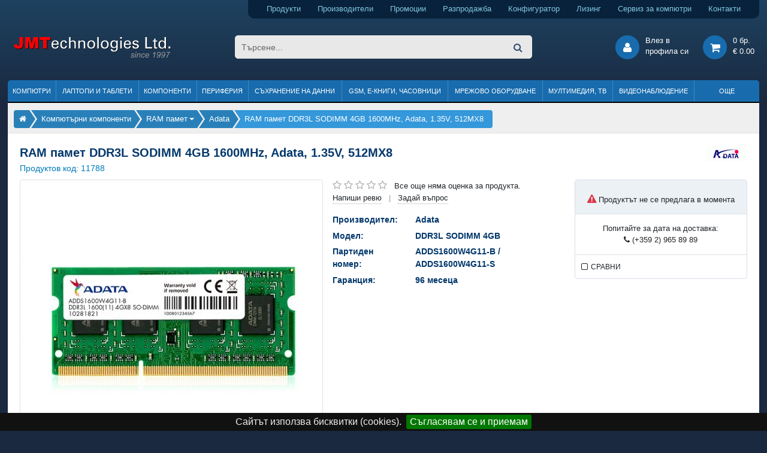

--- FILE ---
content_type: text/html; charset=utf-8
request_url: https://www.jmt.bg/adata-ddr3l-sodimm-4gb-adds1600w4g11-b-adds1600w4g11-s-pid11788
body_size: 12546
content:
<!DOCTYPE HTML>
<html lang="bg">
<head>    

<meta http-equiv="content-type" content="text/html; charset=utf-8" />
<title>RAM памет DDR3L SODIMM 4GB 1600MHz, Adata, 1.35V, 512MX8</title>
<meta name="description" content="RAM памет Adata DDR3L SODIMM 4GB (ADDS1600W4G11-B / ADDS1600W4G11-S) - снимки, описание, спецификация и мнения. Бърза и безплатна доставка, продажба на лизинг." />
<meta name="keywords" content="DDR3L SODIMM 4GB 1600MHz, Adata, 1.35V, 512MX8, ram памет, онлайн, магазин, цена, промоция, лизинг, коментари" />
<meta name="robots" content="index,follow" />
<meta name="googlebot" content="index,follow" />

<meta name="author" content="Dimitar Kamenarov, JMTechnologies Ltd." />

<link rel="canonical" href="https://www.jmt.bg/adata-ddr3l-sodimm-4gb-adds1600w4g11-b-adds1600w4g11-s-pid11788">

<meta property="og:title" content="DDR3L SODIMM 4GB 1600MHz, Adata, 1.35V, 512MX8" />
<meta property="og:url" content="https://www.jmt.bg/adata-ddr3l-sodimm-4gb-adds1600w4g11-b-adds1600w4g11-s-pid11788" />
<meta property="og:type" content="product" />
<meta property="og:description" content="RAM памет Adata DDR3L SODIMM 4GB (ADDS1600W4G11-B / ADDS1600W4G11-S) - снимки, описание, спецификация и мнения. Бърза и безплатна доставка, продажба на лизинг." />
<meta property="og:image" content="https://cdn.jmt.bg/images/products/12000/500/166453/ram-pamet-ddr3l-sodimm-4gb-1600mhz-adata-1-35v-512mx8.jpg" />

<link rel="preconnect" href="https://cdn.jmt.bg" crossorigin>

<meta property="fb:app_id" content="167586277020140">

<meta name="viewport" content="width=device-width, initial-scale=1">

<link rel="shortcut icon" type="image/x-icon" href="https://www.jmt.bg/jmt-icon-32.png">

<link rel="apple-touch-icon" href="https://cdn.jmt.bg/images/favicons/older-iphone.png"> 
<link rel="apple-touch-icon" sizes="180x180" href="https://cdn.jmt.bg/images/favicons/iphone-6-plus.png">  
<link rel="apple-touch-icon" sizes="152x152" href="https://cdn.jmt.bg/images/favicons/ipad-retina.png">  
<link rel="apple-touch-icon" sizes="167x167" href="https://cdn.jmt.bg/images/favicons/ipad-pro.png">  
<link rel="manifest" href="https://www.jmt.bg/manifest.webmanifest" />

<script>document.cookie='resolution='+Math.max(screen.width,screen.height)+'; path=/';</script>    
        
<link rel="preload" href="https://cdn.jmt.bg/css/all-desktop.min.css?v=1756389482" as="style">
<link type="text/css" href="https://cdn.jmt.bg/css/all-desktop.min.css?v=1756389482" rel="stylesheet" />

<script>

    var base_url = 'https://www.jmt.bg/',
        cdn_path = 'https://cdn.jmt.bg/',
        css_defer = null;

</script>


<script src="https://cdn.jmt.bg/js/scripts.min.js?v=1767284824" async ></script>



<style>
    .badge-promotion {background-color: #EF4444;
color: #fff;
font-weight: bold;} .badge-top-product {background-color: #1bb05e;
color: #fff;
font-weight: bold;} .badge-gift {background-color: #FF6602;
color: #fff;
font-weight: bold;} .badge-limited-quantity {background-color: #FF6D56;
color: #fff;
font-weight: bold;} .badge-awaiting {background-color: #0082d0;
color: #fff;
font-weight: bold;} .badge-new-product {background-color: #6460AA;
color: #fff;
font-weight: bold;} .badge-bonus {background-color: #E91E63;
color: #fff;
font-weight: bold;} .badge-promo_paket {background-color: #f55aac;
color: #fff;
font-weight: bold;} .badge-on_request {background-color: coral;
color: #fff;
font-weight: bold;} .badge-renovated {background-color: #468990;
color: #fff;
font-weight: bold;} </style>


<link href=’https://www.google-analytics.com’ rel=’preconnect’ crossorigin>

<!-- Facebook Pixel Code -->
<script>
!function(f,b,e,v,n,t,s){if(f.fbq)return;n=f.fbq=function(){n.callMethod?
n.callMethod.apply(n,arguments):n.queue.push(arguments)};if(!f._fbq)f._fbq=n;
n.push=n;n.loaded=!0;n.version='2.0';n.queue=[];t=b.createElement(e);t.async=!0;
t.src=v;s=b.getElementsByTagName(e)[0];s.parentNode.insertBefore(t,s)}(window,
document,'script','https://connect.facebook.net/en_US/fbevents.js');
fbq('init', '254410271683562'); // Insert your pixel ID here.
fbq('track', 'PageView');
</script>
<noscript><img height="1" width="1" style="display:none"
src="https://www.facebook.com/tr?id=254410271683562&ev=PageView&noscript=1"
/></noscript>
<!-- DO NOT MODIFY -->
<!-- End Facebook Pixel Code -->


<!-- Google Tag Manager -->
<script>(function(w,d,s,l,i){w[l]=w[l]||[];w[l].push({'gtm.start':
new Date().getTime(),event:'gtm.js'});var f=d.getElementsByTagName(s)[0],
j=d.createElement(s),dl=l!='dataLayer'?'&l='+l:'';j.async=true;j.src=
'https://www.googletagmanager.com/gtm.js?id='+i+dl;f.parentNode.insertBefore(j,f);
})(window,document,'script','dataLayer','GTM-PM6RBL9X');</script>
<!-- End Google Tag Manager -->


<!-- Google Analytics --> 
<script>
  (function(i,s,o,g,r,a,m){i['GoogleAnalyticsObject']=r;i[r]=i[r]||function(){
  (i[r].q=i[r].q||[]).push(arguments)},i[r].l=1*new Date();a=s.createElement(o),
  m=s.getElementsByTagName(o)[0];a.async=1;a.src=g;m.parentNode.insertBefore(a,m)
  })(window,document,'script','https://www.google-analytics.com/analytics.js','ga');

  ga('create', 'UA-4687334-23', 'auto');
  ga('send', 'pageview');

</script>     


<!-- Global site tag (gtag.js) - AdWords: 1069654090 -->
<script async src="https://www.googletagmanager.com/gtag/js?id=AW-1069654090"></script>
<script>
  window.dataLayer = window.dataLayer || [];
  function gtag(){dataLayer.push(arguments);}
  gtag('js', new Date());

  gtag('config', 'AW-1069654090');
</script>

<!-- Global tag event -->
<script>
  gtag('event', 'page_view', {
    'send_to': 'AW-1069654090',
'ecomm_pagetype': 'product',
'ecomm_prodid': '11788',
'ecomm_totalvalue': '13.14',
'ecomm_category': 'RAM памет'    
  });
</script>



</head>

<body class="regular-template mode-desktop internal-page product-page product-brand-adata ">   
        
<!-- Google Tag Manager (noscript) -->
<noscript><iframe src="https://www.googletagmanager.com/ns.html?id=GTM-PM6RBL9X"
height="0" width="0" style="display:none;visibility:hidden"></iframe></noscript>
<!-- End Google Tag Manager (noscript) -->

    
        
    
    <div id="page">

        <header>   
          
    <div class="wrapper">
        
        <div class="text-right">
            <div class="header-top-toolbar">                
                <a class="products pr-4" href="https://www.jmt.bg/products" title="Компютри, лаптопи, компоненти, периферия и други продукти">Продукти</a> 
                <a class="products pr-4" href="https://www.jmt.bg/brands" title="Производители на компютърна техника">Производители</a> 
                <a class="promotion pr-4" href="https://www.jmt.bg/promotion" title="Промоции на компютърна и офис техника">Промоции</a> 
                <a class="sale pr-4" href="https://www.jmt.bg/sale" title="Разпродажба на компютърни компоненти, офис техника и аксесоари">Разпродажба</a>                                                 
                <a class="configurator pr-4" href="https://www.jmt.bg/configurator" title="Конфигуратор за компютърни системи">Конфигуратор</a> 
                <a class="leasing pr-4" href="https://www.jmt.bg/leasing" title="Продажби на лизинг на компютърна и офис техника">Лизинг</a>
                <a class="services pr-4" href="https://www.jmt.bg/service" title="Сервиз за компютри и лаптопи">Сервиз за компютри</a> 
                <a class="contacts" href="https://www.jmt.bg/contacts" title="Данни за контакт с нас">Контакти</a>                
            </div>  
        </div>
    </div>
        
    <div>
        <div class="wrapper">
            <div class="row no-gutters pt-4 pb-4 pl-2 pr-2 mb-1 mt-1">
                <div class="col-3">
                    <a class="header-logo" href="https://www.jmt.bg/" title="Онлайн магазин за компютри, лаптопи, компоненти и офис техника">
                        <img src="https://cdn.jmt.bg/images/logo-jmt-large.svg" width="265" height="40" alt="Онлайн магазин за компютри, лаптопи, компоненти и офис техника" />
                    </a>                
                </div>
                <div class="col-6 text-center">
                    <form class="header-search" name="main-search-form" action="https://www.jmt.bg/search/">
<!--                        <span class="btn-advanced-search">Във всички категории</span>                        -->
                        <input type="search" name="search" class="search-input round-border5" placeholder="Търсене..." value="" />
                    
                        <div class="advanced-search">
                            <input type="checkbox" name="search_description" id="search_description" /> 
                            <label for="search_description">Търси и в описанията<br />на продуктите</label>
                        </div>                    

                        <button type="submit"><i class="fa fa-search"></i></button>                    
                    </form>
                    
                    
                    
                </div>
                <div class="col-3 text-right">

                    <div class="header-btn-group popup-hover-trigger popup-click-trigger" data-popup="login-popup">
                        <div class="header-round-button"><i class="fa fa-user"></i></div>
                        <div class="btn-text d-sm-none d-xl-inline-block">Влез в<br />профила си</div>
    <div id="login-popup" class="popup padding20">
        <form name="login-form" id="popup-login-form" method="post">
            <div class="form-group">
                <label for="login-form-email">E-mail:</label>
                <input type="text" name="email" id="login-form-email" class="form-control form-control-sm border-primary" data-msg-required="Моля, въвдете валиден имейл адрес!" required aria-required="true">
            </div>            
            <div class="form-group">
                <label for="login-form-email">Парола:</label>
                <input type="password" name="pass" id="login-form-pass" class="form-control form-control-sm border-primary" data-msg-required="Моля, въвдете паролата си" required aria-required="true">
            </div>              

            <div class="form-group">
                <label for="login-form-remember">Запомни ме:<br /><span class="comment"><small>(за 60 дни)</small></span></label>                                
                <input type="checkbox" id="login-form-remember" name="remember" checked class="align-top ml-2 mt-1" />
            </div>

            <p class="error-message"></p>

            <button type="submit" class="button button_small button_lblue mt-1" id="popup-login-submit-btn" aria-label="вход">Вход</button>

        </form>

        <div class="separator-h"></div>

           
        <a href="https://www.jmt.bg/user/register" title="Регистрация">Регистрация</a><br />
        <a href="https://www.jmt.bg/user/lostpassword" title="Забравена парола">Забравена парола</a>

    </div>
                    
                    </div>                

                    <a class="header-btn-group" href="https://www.jmt.bg/cart" title="Моята количка">
                       <div class="header-round-button"><i class="fa fa-shopping-cart"></i></div>
                       <div class="btn-text cart"><div class="details">
    0 бр. <br />
    € 0.00 
</div>            </div>
                    </a>               
                </div>            
            </div>
        </div>
    </div>
              
    <div class="wrapper">
        
                
              
<ul class="header-menu not-loaded">
    
    <li>
                    <a href="https://www.jmt.bg/kompyutri.html">Компютри</a>
                
            </li>
                        
    
    <li>
                    <a href="https://www.jmt.bg/laptopi-i-tableti.html">Лаптопи и таблети</a>
                
            </li>
                        
    
    <li>
                    <a href="https://www.jmt.bg/kompyuturni-komponenti.html">Компоненти</a>
                
            </li>
                        
    
    <li>
                    <a href="https://www.jmt.bg/periferiya-i-ofis-tehnika.html">Периферия</a>
                
            </li>
                        
    
    <li>
                    <a href="https://www.jmt.bg/suhranenie-na-danni.html">Съхранение на данни</a>
                
            </li>
                        
    
    <li>
                    <a href="https://www.jmt.bg/mobilni-tehnologii-gps.html">GSM, Е-книги, часовници</a>
                
            </li>
                        
    
    <li>
                    <a href="https://www.jmt.bg/mrezhovo-oborudvane.html">Мрежово оборудване</a>
                
            </li>
                        
    
    <li>
                    <a href="https://www.jmt.bg/multimediya-foto.html">Мултимедия, ТВ</a>
                
            </li>
                        
    
    <li>
                    <a href="https://www.jmt.bg/videonablyudenie-i-ohrana.html">Видеонаблюдение</a>
                
            </li>
                        
    
    <li>
                    <span>Още</span>
                
            </li>
                        
   
</ul>               
               
    </div>    
</header>
        <div class="wrapper">        
            
        <img src="https://www.jmt.bg/resources/jmt-logo-white-bg-min.jpg" alt="JMTechnologies" id="print-header-logo" />
            <div id="print-header-logo"></div>

                            <div class="page-top-bar">
                    <div class="breadcrumbs" ><ul><li><div class="bc-item"><a class="bc-item-link" href="https://www.jmt.bg/" title="Онлайн магазин за компютри, лаптопи, компютърни компоненти и периферия"><span class="fa fa-home"></span><span></span></a></div></li><li><div class="bc-item"><a class="bc-item-link" href="https://www.jmt.bg/kompyuturni-komponenti.html" title="Компютърни компоненти"><span>Компютърни компоненти</span></a></div></li><li><div class="bc-item"><div class="dropdown show-on-hover">
<a class="bc-item-link dropdown-toggle" href="https://www.jmt.bg/ram-pamet.html" title="RAM памет" data-toggle="dropdown" aria-haspopup="true" aria-expanded="false"><span>RAM памет</span></a>
  <div class="dropdown-menu">
      
    <a class="dropdown-item " href="https://www.jmt.bg/dunni-platki.html">Дънни платки</a>
      
    <a class="dropdown-item " href="https://www.jmt.bg/procesori.html">Процесори</a>
      
    <a class="dropdown-item " href="https://www.jmt.bg/ohlazhdane-za-kompyutri.html">Охлаждане за компютри</a>
      
    <a class="dropdown-item current" href="https://www.jmt.bg/ram-pamet.html">RAM памет</a>
      
    <a class="dropdown-item " href="https://www.jmt.bg/ssd.html">SSD (Solid State Drive)</a>
      
    <a class="dropdown-item " href="https://www.jmt.bg/tvurdi-diskove-sata-2-5.html">Твърди дискове SATA 2.5"</a>
      
    <a class="dropdown-item " href="https://www.jmt.bg/tvurdi-diskove-sata-3-5.html">Твърди дискове SATA 3.5"</a>
      
    <a class="dropdown-item " href="https://www.jmt.bg/tvurdi-diskove-sas.html">Твърди дискове SAS</a>
      
    <a class="dropdown-item " href="https://www.jmt.bg/optichni-ustrojstva.html">Оптични устройства</a>
      
    <a class="dropdown-item " href="https://www.jmt.bg/flopita.html">Флопита</a>
      
    <a class="dropdown-item " href="https://www.jmt.bg/video-karti.html">Видео карти</a>
      
    <a class="dropdown-item " href="https://www.jmt.bg/zvukovi-karti.html">Звукови карти</a>
      
    <a class="dropdown-item " href="https://www.jmt.bg/mrezhovi-karti.html">Мрежови карти</a>
      
    <a class="dropdown-item " href="https://www.jmt.bg/zahranvashi-blokove.html">Захранващи блокове</a>
      
    <a class="dropdown-item " href="https://www.jmt.bg/io-moduli.html">I/O модули</a>
      
    <a class="dropdown-item " href="https://www.jmt.bg/kompyuturni-kutii-i-aksesoari.html">Компютърни кутии и аксесоари</a>
  </div>
      </div></div></li><li><div class="bc-item"><a class="bc-item-link" href="https://www.jmt.bg/ram-pamet/adata.html" title="RAM памет Adata"><span>Adata</span></a></div></li><li><div class="bc-item"><span>RAM памет DDR3L SODIMM 4GB 1600MHz, Adata, 1.35V, 512MX8</span></div></li></ul></div>                </div>                     
                         

            <div id="page-panel" class="page-panel">
    <div id="page-panel-inner">                
        
            <div>      

                <div id="product-top-region" class="padding20">
                    
<div class="row no-gutters">    
    <div class="col-12 col-md-10">
        <h1 class="product-title">RAM памет DDR3L SODIMM 4GB 1600MHz, Adata, 1.35V, 512MX8</h1>  

        <div class="product-code mb-2">Продуктов код: <span id="pid">11788</span></div>
    </div>
    <div class="col-md-2 d-none d-md-block text-right">
        <img src="https://cdn.jmt.bg/images/brands/130/Adata.gif" alt="RAM памет Adata" />    </div>
</div>
    

<div class="row no-gutters mb-3">    
    <div class="col-12 col-lg-7 col-xl-5">
<!--        <div style="background: #dedede; max-height: 400px; max-width: 600px; width: 100%; height: 100%;">-->
        <div>
            
<div id="media-content" class="border rounded">      
    
    <div id="product-images-container" class="carousel-images mb-1 ">                
        
        <div id="carousel-images-controls" class="carousel-images-controls">
            <div id="product-images-prev" class="carousel-arrow"></div>
            <div id="product-images-next" class="carousel-arrow"></div>        
        </div>

        <div id="carousel-images" class="carousel-images-list">
        
             
            
            
            <img 
                                     src="https://cdn.jmt.bg/images/products/12000/500/166453/ram-pamet-ddr3l-sodimm-4gb-1600mhz-adata-1-35v-512mx8-1.jpg" 
                                  alt="RAM памет Adata DDR3L SODIMM 4GB ADDS1600W4G11-B / ADDS1600W4G11-S (снимка 1)" 
                 
                 id="i_0" 
                 width="500" height="500" 
                                  class="zoomable-image"
                                  
                                  data-zoom-image="https://cdn.jmt.bg/images/products/12000/full/166453/ram-pamet-ddr3l-sodimm-4gb-1600mhz-adata-1-35v-512mx8-1.jpg" 
                             />
        
                
            
            
        </div>
        
    </div>      
    
                
           
</div>
       
        </div>
    </div>
    
    <div class="col-12 col-lg-5 col-xl-7 pl-1 pl-lg-3">
        <div class="row no-gutters">
            <div class="col-12 col-xl-7 pr-1 pr-lg-2">
                
                <div id="rating-container" class="mb-3">
                    
                    <img src="https://cdn.jmt.bg/images/brands/130/Adata.gif" class="d-block d-md-none" alt="RAM памет Adata" />                    
                    <div class="rating " data-rating="0"></div>
                    
                                        <span class="ml-2">Все още няма оценка за продукта.</span><br />
                                        
                
                    <span class="write-review cursor-pointer border-bottom-dotted">Напиши ревю</span>
                    <span class="separator">|</span>
                    <span class="write-question cursor-pointer border-bottom-dotted">Задай въпрос</span>
                </div>    
                
                <div id="product-top-region-details">
        
        <div id="product-spec1" class="product-specs mb-3">
            
            <div class="row">
                <div class="col-6 col-sm-4 label">Производител:</div><div class="col">Adata</div>
            </div>
            <div class="row">
                <div class="col-6 col-sm-4 label">Модел:</div><div class="col">DDR3L SODIMM 4GB</div>
            </div>
            <div class="row">
                <div class="col-6 col-sm-4 label">Партиден номер:</div><div class="col">ADDS1600W4G11-B / ADDS1600W4G11-S</div>
            </div>
            
            
            <div class="row">
                <div class="col-6 col-sm-4 label">Гаранция:</div><div class="col">96 месеца</div>                
            </div>
            
            
        </div>
        
        
                             
    
</div>                
            </div>
            
            <div class="col-12 col-xl-5">
                <div class="action-panel rounded">
                    <div class="background-blue-light border-bottom-light p-2 pt-3">
                        <p class="text-center"><i class="fa fa-exclamation-triangle text-danger"></i> Продуктът не се предлага в момента</p>                        
                        
                                                                                                                            
                    </div>                                             
                    
       
                    
                        
                    <p class="p-2 text-center">Попитайте за дата на доставка:<br /><i class="fa fa-phone"></i> (+359 2) 965 89 89</p>
                    
                    
                    
                    
                    <div id="delivery-info" class="popup popup-info">
                        <div class="padding10">
                            <p><strong><u>Цени за доставка:</u></strong></p>
                            <ul class="squares">                                                    
                                <li><strong><span class="jmt_red">Безплатна доставка</span></strong> при поръчки над € 49.99</li>
                                <li>€ 4.80 за доставка при поръчки до € 49.99</li>
                                <li>Всички поръчки могат да бъдат взети от офиса на JMT в гр. София, ж.к. Дианабад.</li>
                            </ul>
                            <p><strong><u>Условия и срокове за доставка:</u></strong></p>
                            <ul class="squares">
                                <li>Поръчките се обработват и изпращат само в официални работни дни.</li> 
                                <li>Изпращането на пратка с куриер става по възможност в деня на получаването на поръчката или в най-близкия работен ден.</li>
                                <li>Стандартният срок за доставка е до 3 работни дни в зависимост от графика на обслужване на съответната куриерска компания.</li> 
                            </ul>

                        </div>
                    </div>                          
                    
                
                <div class="user-actions">
                    <div class="user-action user-action-compare padding10 border-top">
                        <span class="styled_cb strong action-compare" data-cmp-pid="11788" data-img="https://cdn.jmt.bg/images/products/12000/80/166453/ram-pamet-ddr3l-sodimm-4gb-1600mhz-adata-1-35v-512mx8.jpg" data-name="DDR3L SODIMM 4GB 1600MHz, Adata, 1.35V, 512MX8">СРАВНИ</span>
                    </div>                    
                </div>
                           
                    
                </div>   
                
                                
                
    
                
                                  
                
            </div>
        </div>
    </div>
</div>       
                </div>

                <div id="product-details-navigation" class="basic-tabs-navigation">
                    <ul class="basic-tabs">
                        <li class="first active" data-target="product-detials-area-description"><span>Описание</span></li>
                                                    
                        <li data-target="product-detials-area-reviews" id="tab-review"><span>Ревюта </span></li>
                        <li data-target="product-detials-area-questions" id="tab-question"><span>Въпроси и отговори </span></li>
                    </ul>
                </div>   
                
                <div class="p-3 p-md-4">
                    <div id="product-details-container">            
                        <div class="product-detials-area" id="product-detials-area-description">
    
    <h2 class="mb-3 text-primary display-5">Adata DDR3L SODIMM 4GB</h2>    
    
      

        

    
         
        <div id="product-description" class="mb-4">                    
            <p> </p>
<table>
<tbody>
<tr>
<td align="left">ADDS1600W4G11-B</td>
<td align="left">4GB </td>
<td align="left">512MX8</td>
<td align="left">DDR3L SO-DIMM 4GB 1600 (11)</td>
</tr>
</tbody>
</table>
<p> </p>
<p><a href="https://www.adata.com/en/orderinfo/228" rel="nofollow" target="_blank">https://www.adata.com/en/orderinfo/228#</a></p>
<p> </p>                    
        </div>
             

    
    

           

    
                 
    

            

</div>    
                                                                        
                        <div class="product-detials-area" id="product-detials-area-reviews">    
    
    
    <div class="new-review">        
        <p>Ако притежавате този продукт и имате впечатления за него, моля споделете ги!</p>
        <button class="button_gray action_show_reviewform mb-3 mt-3">Напиши ревю</button>    
        
        <div class="working-mask"></div>
    </div>
    

    
</div>    
                        <div class="product-detials-area" id="product-detials-area-questions">    
    
    
    <div id="new-question-primary" class="new-question round-border3 no-gutters">      
        <p class="title mb-4">Задайте своя въпрос относно DDR3L SODIMM 4GB 1600MHz, Adata, 1.35V, 512MX8</p>    

        <div class="col-lg-9">
            <div class="form-group row">
                <label for="nickname" class="col-sm-2 col-form-label">Вашето име:</label>
                <div class="col-sm-6">
                    <input type="text" class="form-control" id="nickname" name="nickname" maxlength="64" value="" />
                </div>          
            </div>
            <div class="form-group row">
                <label for="phone" class="col-sm-2 col-form-label">Телефон:</label>
                <div class="col-sm-6">
                    <input type="text" class="form-control" id="phone" name="phone" maxlength="64" />
                </div>
                <small class="text-muted col pt-2">
                    (не се публикува)
                </small>              
            </div>      
            <div class="form-group row">
                <label for="email" class="col-sm-2 col-form-label">Email адрес:</label>
                <div class="col-sm-6">
                    <input type="email" class="form-control" id="email" name="email" maxlength="128" />
                </div>
                <small class="text-muted col pt-2">
                    (не се публикува)
                </small>              
            </div>          
        </div>          
     
        <p><textarea class="form-control" placeholder="Въпрос" name="text" required rows="5"></textarea></p>
        <div class="comment">*Моля, напишете своя телефон или имейл адрес, ако желаете да се свържем с Вас</div> 
        
        <button class="button_gray action_send_qa mt-4">Изпрати</button>      
        
        <div class="working-mask"></div>
    </div>
    

    
</div>    
                    </div>
                </div>

            </div>
            


                

            <div class="padding20">
                <div class="horizontal-productslist card card-light-blue mb-3">

    
    <div class='card-header'>Продукти, подобни на DDR3L SODIMM 4GB 1600MHz, Adata, 1.35V, 512MX8</div>
    

    <div class='card-body carousel-products'>                

        <ul class="productslist carousel-products-list">

            
                <li>
                    <div class="product-container">
                        
                    <a href="https://www.jmt.bg/adata-ddr4-3200-so-dimm-ad4s3200716g22-sgn-pid48883"  title="RAM памет DDR4 SODIMM 16GB 3200MHz, ADATA, CL22, 260-Pin 2048MX8, 1.2V">
                        <div class="thumb">
                            <img src="https://cdn.jmt.bg/images/loader150.gif" data-src="https://cdn.jmt.bg/images/products/49000/150/183994/ram-pamet-ddr4-sodimm-16gb-3200mhz-adata-cl22-260-pin-2048mx8-1-2v.jpg" alt="RAM памет Adata DDR4 3200 SO-DIMM AD4S3200716G22-SGN" width="150" height="150" class="thumb blazy" />                            <div class="badges overlap_bl">
        <div class="round-border3 badge-top-product">ТОП ПРОДУКТ</div>
    </div>
                            
                        </div>
                        <div class="product-title product_title_with_shadow">DDR4 SODIMM 16GB 3200MHz, ADATA, CL22, 260-Pin 2048MX8, 1.2V</div>
                    </a>

                           

                               
                    <div class="prices">
    <div class="current-price">
        <div class="coolprice text-nowrap" >€ 93.<span class="sub" >68</span> <span class="currency" ></span></div>
 / <div class="coolprice text-nowrap" >183.<span class="sub" >22</span> <span class="currency" > лв.</span></div>
    </div>
                        
</div>                    </div>
                </li>


                <li>
                    <div class="product-container">
                        
                    <a href="https://www.jmt.bg/kingston-fury-beast-kf556c40bbk2-16-pid75862"  title="RAM памет DDR5 PC 16GB 2X8GB 5600MHz, Kingston FURY Beast, XMP">
                        <div class="thumb">
                            <img src="https://cdn.jmt.bg/images/loader150.gif" data-src="https://cdn.jmt.bg/images/products/76000/150/305081/ram-pamet-ddr5-pc-16gb-2x8gb-5600mhz-kingston-fury-beast-xmp.jpg" alt="RAM памет Kingston FURY Beast KF556C40BBK2-16" width="150" height="150" class="thumb blazy" />                            <div class="badges overlap_bl">
        <div class="round-border3 badge-top-product">ТОП ПРОДУКТ</div>
    </div>
                            
                        </div>
                        <div class="product-title product_title_with_shadow">DDR5 PC 16GB 2X8GB 5600MHz, Kingston FURY Beast, XMP</div>
                    </a>

                           

                               
                    <div class="prices">
    <div class="current-price">
        <div class="coolprice text-nowrap" >€ 282.<span class="sub" >22</span> <span class="currency" ></span></div>
 / <div class="coolprice text-nowrap" >551.<span class="sub" >97</span> <span class="currency" > лв.</span></div>
    </div>
                        
</div>                    </div>
                </li>


                <li>
                    <div class="product-container">
                        
                    <a href="https://www.jmt.bg/silicon-power-sp008glstu160n02-pid110136"  title="RAM памет DDR3L SODIMM 8GB 1600MHz Silicon Power SP008GLSTU160N02">
                        <div class="thumb">
                            <img src="https://cdn.jmt.bg/images/loader150.gif" data-src="https://cdn.jmt.bg/images/products/111000/150/507898/ram-pamet-ddr3l-sodimm-8gb-1600mhz-silicon-power-sp008glstu160n02.jpg" alt="RAM памет Silicon Power SP008GLSTU160N02" width="150" height="150" class="thumb blazy" />                                                        
                        </div>
                        <div class="product-title product_title_with_shadow">DDR3L SODIMM 8GB 1600MHz Silicon Power SP008GLSTU160N02</div>
                    </a>

                           

                               
                    <div class="prices">
    <div class="current-price">
        <div class="coolprice text-nowrap" >€ 28.<span class="sub" >74</span> <span class="currency" ></span></div>
 / <div class="coolprice text-nowrap" >56.<span class="sub" >21</span> <span class="currency" > лв.</span></div>
    </div>
                        
</div>                    </div>
                </li>


                <li>
                    <div class="product-container">
                        
                    <a href="https://www.jmt.bg/adata-ad4u32008g22-bgn-ad4u320038g22-sgn-pid48547"  title="RAM памет DDR4 PC 8GB 3200MHz, Adata, CL22, 1024MX8 288-pin, 1.2V">
                        <div class="thumb">
                            <img src="https://cdn.jmt.bg/images/loader150.gif" data-src="https://cdn.jmt.bg/images/products/49000/150/182370/ram-pamet-ddr4-pc-8gb-3200mhz-adata-cl22-1024mx8-288-pin-1-2v.jpg" alt="RAM памет Adata AD4U32008G22-BGN / AD4U320038G22-SGN" width="150" height="150" class="thumb blazy" />                                                        
                        </div>
                        <div class="product-title product_title_with_shadow">DDR4 PC 8GB 3200MHz, Adata, CL22, 1024MX8 288-pin, 1.2V</div>
                    </a>

                           

                               
                    <div class="prices">
    <div class="current-price">
        <div class="coolprice text-nowrap" >€ 61.<span class="sub" >24</span> <span class="currency" ></span></div>
 / <div class="coolprice text-nowrap" >119.<span class="sub" >78</span> <span class="currency" > лв.</span></div>
    </div>
                        
</div>                    </div>
                </li>


                <li>
                    <div class="product-container">
                        
                    <a href="https://www.jmt.bg/crucial-ct32g56c46s5t-pid112643"  title="RAM памет DDR5 SODIMM 32GB 5600MHz Crucial CT32G56C46S5T">
                        <div class="thumb">
                            <img src="https://cdn.jmt.bg/images/loader150.gif" data-src="https://cdn.jmt.bg/images/products/113000/150/521952/ram-pamet-ddr5-sodimm-32gb-5600mhz-crucial-ct32g56c46s5t.jpg" alt="RAM памет Crucial CT32G56C46S5T" width="150" height="150" class="thumb blazy" />                                                        
                        </div>
                        <div class="product-title product_title_with_shadow">DDR5 SODIMM 32GB 5600MHz Crucial CT32G56C46S5T</div>
                    </a>

                           

                               
                    <div class="prices">
    <div class="current-price">
        <div class="coolprice text-nowrap" >€ 348.<span class="sub" >83</span> <span class="currency" ></span></div>
 / <div class="coolprice text-nowrap" >682.<span class="sub" >25</span> <span class="currency" > лв.</span></div>
    </div>
                        
</div>                    </div>
                </li>


                <li>
                    <div class="product-container">
                        
                    <a href="https://www.jmt.bg/crucial-cp2k32g56c46u5-pid111413"  title="RAM памет DDR5 PC 64GB KIT 2x32GB 5600MHz Crucial Pro CP2K32G56C46U5">
                        <div class="thumb">
                            <img src="https://cdn.jmt.bg/images/loader150.gif" data-src="https://cdn.jmt.bg/images/products/112000/150/514326/ram-pamet-ddr5-pc-64gb-kit-2x32gb-5600mhz-crucial-pro-cp2k32g56c46u5.jpg" alt="RAM памет Crucial CP2K32G56C46U5" width="150" height="150" class="thumb blazy" />                                                        
                        </div>
                        <div class="product-title product_title_with_shadow">DDR5 PC 64GB KIT 2x32GB 5600MHz Crucial Pro CP2K32G56C46U5</div>
                    </a>

                           

                               
                    <div class="prices">
    <div class="current-price">
        <div class="coolprice text-nowrap" >€ 550.<span class="sub" >66</span> <span class="currency" ></span></div>
 / <div class="coolprice text-nowrap" >1077.<span class="sub" >00</span> <span class="currency" > лв.</span></div>
    </div>
                        
</div>                    </div>
                </li>


                <li>
                    <div class="product-container">
                        
                    <a href="https://www.jmt.bg/corsair-cmh32gx5m2f6000z36-pid110088"  title="RAM памет DDR5 PC 32GB KIT 2x16GB 6000MHz Corsair Vengeance RGB DDR5 CMH32GX5M2F6000Z36">
                        <div class="thumb">
                            <img src="https://cdn.jmt.bg/images/loader150.gif" data-src="https://cdn.jmt.bg/images/products/111000/150/507553/ram-pamet-ddr5-pc-32gb-kit-2x16gb-6000mhz-corsair-vengeance-rgb-ddr5-cmh32gx5m2f6000z36.jpg" alt="RAM памет Corsair CMH32GX5M2F6000Z36" width="150" height="150" class="thumb blazy" />                                                        
                        </div>
                        <div class="product-title product_title_with_shadow">DDR5 PC 32GB KIT 2x16GB 6000MHz Corsair Vengeance RGB DDR5 CMH32GX5M2F6000Z36</div>
                    </a>

                           

                               
                    <div class="prices">
    <div class="current-price">
        <div class="coolprice text-nowrap" >€ 431.<span class="sub" >94</span> <span class="currency" ></span></div>
 / <div class="coolprice text-nowrap" >844.<span class="sub" >80</span> <span class="currency" > лв.</span></div>
    </div>
                        
</div>                    </div>
                </li>


                <li>
                    <div class="product-container">
                        
                    <a href="https://www.jmt.bg/fujitsu-py-me16ug3-pid73782"  title="RAM памет DDR4 PC 16GB unbuffered ECC 3.200MT/s PC4-3200 DIMM 1Rx8,FUJITSU">
                        <div class="thumb">
                            <img src="https://cdn.jmt.bg/images/loader150.gif" data-src="https://cdn.jmt.bg/images/products/74000/150/293435/ram-pamet-ddr4-pc-16gb-unbuffered-ecc-3-200mt-s-pc4-3200-dimm-1rx8-fujitsu.jpg" alt="RAM памет Fujitsu PY-ME16UG3" width="150" height="150" class="thumb blazy" />                                                        
                        </div>
                        <div class="product-title product_title_with_shadow">DDR4 PC 16GB unbuffered ECC 3.200MT/s PC4-3200 DIMM 1Rx8,FUJITSU</div>
                    </a>

                           

                               
                    <div class="prices">
    <div class="current-price">
        <div class="coolprice text-nowrap" >€ 193.<span class="sub" >67</span> <span class="currency" ></span></div>
 / <div class="coolprice text-nowrap" >378.<span class="sub" >79</span> <span class="currency" > лв.</span></div>
    </div>
                        
</div>                    </div>
                </li>


                <li>
                    <div class="product-container">
                        
                    <a href="https://www.jmt.bg/silicon-power-sp008gbltu160n02-pid62520"  title="RAM памет DDR3 PC 8GB 1600MHz, Silicon Power, U-DIMM, NON ECC, 512Mx8">
                        <div class="thumb">
                            <img src="https://cdn.jmt.bg/images/loader150.gif" data-src="https://cdn.jmt.bg/images/products/63000/150/242803/ram-pamet-ddr3-pc-8gb-1600mhz-silicon-power-u-dimm-non-ecc-512mx8.jpg" alt="RAM памет Silicon Power SP008GBLTU160N02" width="150" height="150" class="thumb blazy" />                                                        
                        </div>
                        <div class="product-title product_title_with_shadow">DDR3 PC 8GB 1600MHz, Silicon Power, U-DIMM, NON ECC, 512Mx8</div>
                    </a>

                           

                               
                    <div class="prices">
    <div class="current-price">
        <div class="coolprice text-nowrap" >€ 32.<span class="sub" >60</span> <span class="currency" ></span></div>
 / <div class="coolprice text-nowrap" >63.<span class="sub" >76</span> <span class="currency" > лв.</span></div>
    </div>
                        
</div>                    </div>
                </li>


                <li>
                    <div class="product-container">
                        
                    <a href="https://www.jmt.bg/kingston-fury-renegade-kf560c32rsk2-96-pid84543"  title="RAM памет DDR5 PC 96GB Kit 2x48GB 6000MHz CL32 DIMM Kingston FURY Renegade Silver XMP">
                        <div class="thumb">
                            <img src="https://cdn.jmt.bg/images/loader150.gif" data-src="https://cdn.jmt.bg/images/products/85000/150/349706/ram-pamet-ddr5-pc-96gb-kit-2x48gb-6000mhz-cl32-dimm-kingston-fury-renegade-silver-xmp.jpg" alt="RAM памет Kingston FURY Renegade KF560C32RSK2-96" width="150" height="150" class="thumb blazy" />                                                        
                        </div>
                        <div class="product-title product_title_with_shadow">DDR5 PC 96GB Kit 2x48GB 6000MHz CL32 DIMM Kingston FURY Renegade Silver XMP</div>
                    </a>

                           

                               
                    <div class="prices">
    <div class="current-price">
        <div class="coolprice text-nowrap" >€ 1432.<span class="sub" >66</span> <span class="currency" ></span></div>
 / <div class="coolprice text-nowrap" >2802.<span class="sub" >04</span> <span class="currency" > лв.</span></div>
    </div>
                        
</div>                    </div>
                </li>

    

        </ul>
        
        <div class="carousel-products-prev carousel-products-navigation"><i class="fa fa-chevron-left"></i></div>
        <div class="carousel-products-next carousel-products-navigation"><i class="fa fa-chevron-right"></i></div>

        <div class='clearfix'></div>
        
<p class="display-6 mt-3 mb-0 text-right">виж всички <a href="https://www.jmt.bg/ram-pamet.html" ><u>ram памет</u></a></p>        

    </div>

</div>            </div>

                

        <div class="padding20">
                
        </div>
        
    </div>
</div>

<script>

    if (typeof fbq === 'function') {
        fbq('track', 'ViewContent', {
            content_name: 'DDR3L SODIMM 4GB 1600MHz, Adata, 1.35V, 512MX8',
            content_category: 'RAM памет',
            content_ids: 11788,
            content_type: 'product',
            value: '13.14',
            currency: 'EUR'
        });
    }

</script>     
            
            
<div class="pre-footer padding20">
    <ul>
        <li class="title"><a href="https://www.jmt.bg/kompyutri.html">Компютри</a></li>
        <li><a href="https://www.jmt.bg/nastolni-kompyutri-jmt.html">Настолни компютри JMT</a></li>
        <li><a href="https://www.jmt.bg/kompyutri-za-rabota.html">Компютри за работа</a></li>
        <li><a href="https://www.jmt.bg/kompyutri-za-doma.html">Компютри за дома</a></li>
        <li><a href="https://www.jmt.bg/kompyutri-za-igri.html">Компютри за игри</a></li>                
        <li><a href="https://www.jmt.bg/nastolni-kompyutri-asus.html">Настолни компютри Asus</a></li>
        <li><a href="https://www.jmt.bg/nastolni-kompyutri-dell.html">Настолни компютри Dell</a></li>
    </ul>    
    
    <ul>
        <li class="title"><a href="https://www.jmt.bg/kompyuturni-komponenti.html">Компютърни компоненти</a></li>
        <li><a href="https://www.jmt.bg/dunni-platki.html">Дънни платки</a></li>      
        <li><a href="https://www.jmt.bg/procesori.html">Процесори</a></li>      
        <li><a href="https://www.jmt.bg/ohlazhdane-za-kompyutri.html">Охлаждане за компютри</a></li>          
        <li><a href="https://www.jmt.bg/ram-pamet.html">RAM памет</a></li>            
        <li><a href="https://www.jmt.bg/ssd.html">SSD (Solid State Drive)</a></li>          
        <li><a href="https://www.jmt.bg/tvurdi-diskove-sata-2-5.html">Твърди дискове SATA 2.5&quot;</a></li>      
        <li><a href="https://www.jmt.bg/tvurdi-diskove-sata-3-5.html">Твърди дискове SATA 3.5&quot;</a></li>         
        <li><a href="https://www.jmt.bg/video-karti.html">Видео карти</a></li>        
        <li><a href="https://www.jmt.bg/kompyuturni-kutii.html">Компютърни кутии</a></li>                 
        <li><a href="https://www.jmt.bg/zahranvashi-blokove.html">Захранващи блокове</a></li>
    </ul>
    
    <ul>
        <li class="title"><a href="https://www.jmt.bg/monitori.html">Монитори</a></li>
        <li><a href="https://www.jmt.bg/monitori/acer.html">Монитори Acer</a></li>      
        <li><a href="https://www.jmt.bg/monitori/aoc.html">Монитори AOC</a></li>      
        <li><a href="https://www.jmt.bg/monitori/asus.html">Монитори Asus</a></li>      
        <li><a href="https://www.jmt.bg/monitori/dell.html">Монитори Dell</a></li>      
        <li><a href="https://www.jmt.bg/monitori/hp.html">Монитори HP</a></li>      
        <li><a href="https://www.jmt.bg/monitori/lenovo.html">Монитори Lenovo</a></li> 
        <li><a href="https://www.jmt.bg/monitori/lg.html">Монитори LG</a></li> 
        <li><a href="https://www.jmt.bg/monitori/philips.html">Монитори Philips</a></li> 
        <li><a href="https://www.jmt.bg/monitori/samsung.html">Монитори Samsung</a></li> 
        <li><a href="https://www.jmt.bg/monitori/viewsonic.html">Монитори ViewSonic</a></li> 
    </ul>    
    
    <ul>
        <li class="title"><a href="https://www.jmt.bg/laptopi.html">Лаптопи</a></li>
        <li><a href="https://www.jmt.bg/laptopi/asus.html">Лаптопи Asus</a></li>   
        <li><a href="https://www.jmt.bg/laptopi/dell.html">Лаптопи Dell</a></li>   
        <li><a href="https://www.jmt.bg/laptopi/hp.html">Лаптопи HP</a></li>   
        <li><a href="https://www.jmt.bg/laptopi/lenovo.html">Лаптопи Lenovo</a></li>  
        <li>&nbsp;</li>
        <li><a href="https://www.jmt.bg/laptopi-s-intel-celeron.html">Лаптопи с Intel Celeron</a></li>   
        <li><a href="https://www.jmt.bg/laptopi-s-intel-pentium.html">Лаптопи с Intel Pentium</a></li>   
        <li><a href="https://www.jmt.bg/laptopi-s-intel-core-i3.html">Лаптопи с Intel Core i3</a></li>   
        <li><a href="https://www.jmt.bg/laptopi-s-intel-core-i5.html">Лаптопи с Intel Core i5</a></li>   
        <li><a href="https://www.jmt.bg/laptopi-s-intel-core-i7.html">Лаптопи с Intel Core i7</a></li>   
    </ul>
    
    <ul>
        <li class="title"><a href="https://www.jmt.bg/kompyuturna-periferiya.html">Периферия</a></li>
        <li><a href="https://www.jmt.bg/lazerni-i-led-printeri.html">Лазерни и LED принтери</a></li>  
        <li><a href="https://www.jmt.bg/mastilenostrujni-printeri.html">Мастиленоструйни принтери</a></li>  
        <li><a href="https://www.jmt.bg/etiketni-printeri.html">Етикетни принтери</a></li>  
        <li><a href="https://www.jmt.bg/ploteri.html">Плотери</a></li>          
        <li><a href="https://www.jmt.bg/printeri-za-sublimatsiya-i-personalizatsiya.html">Принтери за сублимация и персонализация</a></li>
        <li><a href="https://www.jmt.bg/prenosimi-printeri.html">Преносими принтери</a></li>   
        
        <li>&nbsp;</li>
        <li><a href="https://www.jmt.bg/skeneri.html">Скенери</a></li>
        <li><a href="https://www.jmt.bg/barkod-skeneri.html">Баркод скенери</a></li>
    </ul>
    
    <div class="clearfix"></div>            
</div>  
            <footer id="site-footer">     

    <div class="footer-subscribe p-4">
        <form name="subscribe-form" id="subscribe-form" class='text-center'>
            <label for="subscribe-email" class="font-weight-bold mr-3 mb-2 mb-lg-0">Специални оферти!</label>
            <input type="email" id="subscribe-email" placeholder="Email адрес" class="mr-1 mb-2 mb-lg-0" />
            <button class="lblue styled">Абонирай се</button>                                    
        </form>
    </div>

    <div class="padding20">

        <div class="row no-gutters">
            <div class="col-lg-3 col-sm-6 mb-3">
                <p class="title">За нас</p>
                <p><a href="https://www.jmt.bg/contacts">Контакти</a></p>
                <p><a href="https://www.jmt.bg/history">История и данни за компанията</a></p>
                <p><a href="http://www.facebook.com/jmt.bg" target="_blank" rel="nofollow noopener noreferrer">Facebook страница</a></p>
                <p><a href="https://www.jmt.bg/blog/" target="_blank" rel="noopener">Блог</a></p>
            </div>
            <div class="col-lg-3 col-sm-6 mb-3">
                <p class="title">Информация за клиентите</p>  
                <p><a href="https://www.jmt.bg/help#howtobuy" onclick="scroll_to($('#_howtobuy'))">Как да купя?</a></p>
                <p><a href="https://www.jmt.bg/help#delivery" onclick="scroll_to($('#_delivery'))">Условия за доставка</a></p>                    
                <p><a href="https://www.jmt.bg/help#payments" onclick="scroll_to($('#_payments'))">Начини за плащане</a></p>
                <p><a href="https://www.jmt.bg/return">Анулиране на поръчки и връщане на стоки</a></p>                    
                <p><a href="https://www.jmt.bg/help#warranty" onclick="scroll_to($('#_warranty'))">Гаранционни условия</a></p>                
                <p><a href="https://www.jmt.bg/regulation_data">Политика за личните данни</a></p>
                <p><a href="https://www.jmt.bg/leasing" title="Продажби на лизинг на компютърна и офис техника">Лизинг</a></p>
                                
                    <p><a href="https://www.jmt.bg/user/lostpassword" title="Забравена парола">Забравена парола</a></p>
                                     
            </div>
            <div class="col-lg-3 col-sm-6 mb-3 mb-sm-0">
                <p class="title">Рубрики и инструменти</p>
                <p><a href="https://www.jmt.bg/products" title="Комоютърна и офис техника по категории">Продукти по категории</a></p>
                <p><a href="https://www.jmt.bg/service" title="Компютърни услуги">Сервиз за компютри</a></p>
                <p><a href="https://www.jmt.bg/sale" title="Разпродажба на компютърни продукти">Разпродажба</a></p>
                <p><a href="https://www.jmt.bg/promotion" title="Промоция на компютърни продукти">Промоция</a></p>
                                                   
                    <p><a href="https://www.jmt.bg/configurator" title="Конфигуратор за компютърни системи">Конфигуратор</a></p>
                                
                <p><a href="https://www.jmt.bg/vaucheri.html" title="Подаръчни ваучери">Подаръчни ваучери</a></p>
            </div>
            <div class="col-lg-3 col-sm-6">
                <p class="title">Намерете ни в социалните мрежи</p>
                <div class="social-links">
                    <a href="https://www.facebook.com/jmt.bg/" target="_blank" rel="noopener noreferrer" class="fa fa-facebook" title="Страница във Facebook"></a>
                    <a href="https://www.jmt.bg/feed" target="_blank" class="fa fa-rss" title="RSS feed" rel="noopener"></a>
                    <a href="https://www.instagram.com/jmtechnologies.ltd/" target="_blank" rel="noopener noreferrer" class="fa fa-instagram" title="Страница в Instagram"></a>
                    <a href="https://www.youtube.com/channel/UCN1O3hNHsL0Pnj4KBgh0_lw" target="_blank" rel="noopener noreferrer" class="fa fa-youtube-play" title="Youtube канал"></a>                    
                </div>

                  
            </div>            
        </div>

    </div>


    <div class="footer-separator mb-4"></div>
    

    <p class="text-center site-footer-prices-info">В сайта използваме "бисквитки" ("cookies"), за да направим онлайн пазаруването максимално удобно и приятно.</p>            

    <p class="text-center site-footer-prices-info">Възможно е снимките на продуктите или друга информация за тях да са неточни или непълни.</p>
    
    <p class="text-center site-footer-prices-info">Промоционалните цени са валидни до съответните срокове, посочени на страница Промоции или до изчерпване на количествата.</p>

    <p class="text-center site-footer-prices-info">Всички посочени цени са в EUR и включват ДДС.</p>


    <div id="site-footer-copyright" class="mt-4 p-2">

        <p class="text-center p-2">
            Copyright &copy; 2002-2026 Jmt.bg.
                            RAM памет за настолни компютри, лаптопи и сървъри. Най-новите модели RAM памет за 2026г. от най-добрите производители като Adata, Crucial, Kingston, Samsung, Transcend и др. са вече в нашия онлайн магазин.                                 

        </p>

    </div>

                          

</footer>


<script type="application/ld+json">{"@context":"http:\/\/schema.org","@graph":[{"@context":"http:\/\/schema.org","@type":"BreadcrumbList","itemListElement":[{"@type":"ListItem","position":1,"item":{"@id":"https:\/\/www.jmt.bg\/","name":"\u041e\u043d\u043b\u0430\u0439\u043d \u043c\u0430\u0433\u0430\u0437\u0438\u043d \u0437\u0430 \u043a\u043e\u043c\u043f\u044e\u0442\u0440\u0438, \u043b\u0430\u043f\u0442\u043e\u043f\u0438, \u043a\u043e\u043c\u043f\u044e\u0442\u044a\u0440\u043d\u0438 \u043a\u043e\u043c\u043f\u043e\u043d\u0435\u043d\u0442\u0438 \u0438 \u043f\u0435\u0440\u0438\u0444\u0435\u0440\u0438\u044f"}},{"@type":"ListItem","position":2,"item":{"@id":"https:\/\/www.jmt.bg\/kompyuturni-komponenti.html","name":"\u041a\u043e\u043c\u043f\u044e\u0442\u044a\u0440\u043d\u0438 \u043a\u043e\u043c\u043f\u043e\u043d\u0435\u043d\u0442\u0438"}},{"@type":"ListItem","position":3,"item":{"@id":"https:\/\/www.jmt.bg\/ram-pamet.html","name":"RAM \u043f\u0430\u043c\u0435\u0442"}},{"@type":"ListItem","position":4,"item":{"@id":"https:\/\/www.jmt.bg\/ram-pamet\/adata.html","name":"RAM \u043f\u0430\u043c\u0435\u0442 Adata"}}]},{"@type":"Product","category":"RAM \u043f\u0430\u043c\u0435\u0442","name":"RAM \u043f\u0430\u043c\u0435\u0442 DDR3L SODIMM 4GB 1600MHz, Adata, 1.35V, 512MX8","image":"https:\/\/cdn.jmt.bg\/images\/products\/12000\/full\/166453\/ram-pamet-ddr3l-sodimm-4gb-1600mhz-adata-1-35v-512mx8.jpg","sku":"DDR3L SODIMM 4GB","url":"https:\/\/www.jmt.bg\/adata-ddr3l-sodimm-4gb-adds1600w4g11-b-adds1600w4g11-s-pid11788","description":"RAM \u043f\u0430\u043c\u0435\u0442 Adata DDR3L SODIMM 4GB (ADDS1600W4G11-B \/ ADDS1600W4G11-S) - \u0441\u043d\u0438\u043c\u043a\u0438, \u043e\u043f\u0438\u0441\u0430\u043d\u0438\u0435, \u0441\u043f\u0435\u0446\u0438\u0444\u0438\u043a\u0430\u0446\u0438\u044f \u0438 \u043c\u043d\u0435\u043d\u0438\u044f. \u0411\u044a\u0440\u0437\u0430 \u0438 \u0431\u0435\u0437\u043f\u043b\u0430\u0442\u043d\u0430 \u0434\u043e\u0441\u0442\u0430\u0432\u043a\u0430, \u043f\u0440\u043e\u0434\u0430\u0436\u0431\u0430 \u043d\u0430 \u043b\u0438\u0437\u0438\u043d\u0433.","brand":{"@type":"Brand","name":"Adata"},"offers":{"@type":"Offer","price":0,"priceCurrency":"EUR","availability":"http:\/\/schema.org\/OutOfStock","priceValidUntil":"2026-02-01","url":"https:\/\/www.jmt.bg\/adata-ddr3l-sodimm-4gb-adds1600w4g11-b-adds1600w4g11-s-pid11788"}}]}</script>        </div>              
        
        <div id="scroll-to-top" class="round-border3 lightShadow">Нагоре</div>
        
                 
        
                
        
    </div>
        
              
    
</body>
</html>